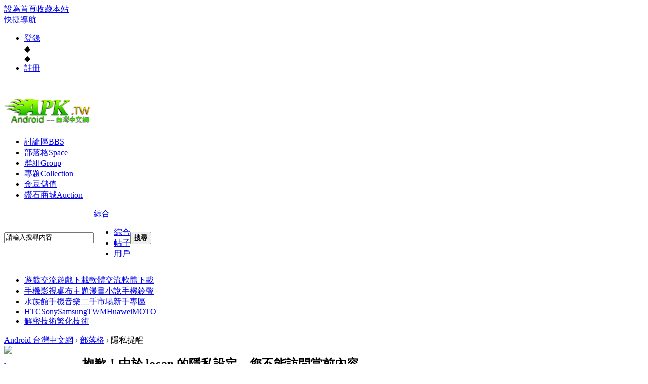

--- FILE ---
content_type: text/html; charset=utf-8
request_url: https://apk.tw/home.php?mod=space&uid=95543&do=album&view=me&from=space
body_size: 6746
content:
<!DOCTYPE html PUBLIC "-//W3C//DTD XHTML 1.0 Transitional//EN" "http://www.w3.org/TR/xhtml1/DTD/xhtml1-transitional.dtd">
<html xmlns="http://www.w3.org/1999/xhtml">
<head>
<meta http-equiv="Content-Type" content="text/html; charset=utf-8" />
<title>locan的個人資料 -  Android 台灣中文網 -  APK.TW</title>

<meta name="keywords" content="locan的個人資料" />
<meta name="description" content="locan的個人資料 " />
<meta name="generator" content="Android 台灣中文網" />
<meta name="author" content="Android 台灣中文網" />
<meta name="copyright" content="2011 APK.TW" />
<meta name="MSSmartTagsPreventParsing" content="True" />
<meta http-equiv="MSThemeCompatible" content="Yes" />
<meta property="og:site_name" content="Android 台灣中文網">
<meta property="og:locale" content="zh-TW">
<meta property="og:title" content="locan的個人資料 -  Android 台灣中文網 -  APK.TW">
<meta property="og:description" content="locan的個人資料 ">
<meta property="og:url" content="https://apk.tw/home.php?mod=space&uid=95543&do=album&view=me&from=space">
<meta property="og:image" content="https://img2.apk.tw/pureing/alterimages/logo.png">
<meta property="fb:app_id" content="165269876859823">
<base href="https://apk.tw/" />
<meta name="6a97888e-site-verification" content="1bd024e0f29783c3133443e7c77876d6">
<!-- Google tag (gtag.js) -->
<script async src="https://www.googletagmanager.com/gtag/js?id=G-LDPBW7DG21"></script>
<script>
  window.dataLayer = window.dataLayer || [];
  function gtag(){dataLayer.push(arguments);}
  gtag('js', new Date());

  gtag('config', 'G-LDPBW7DG21');
</script>

<script language="javascript">
      if (self!=top) window.top.location.replace(self.location);
 </script>
<script src="/static/js/audio.min.js"></script>
<script>
audiojs.events.ready(function() {
audiojs.createAll();
});
</script>

<link rel="stylesheet" type="text/css" href="data/cache/style_4_common.css?YiZ" /><link rel="stylesheet" type="text/css" href="data/cache/style_4_home_space.css?YiZ" /><script type="text/javascript">var STYLEID = '4', STATICURL = 'static/', IMGDIR = 'https://img2.apk.tw/static/image/common', VERHASH = 'YiZ', charset = 'utf-8', discuz_uid = '0', cookiepre = 'xfhP_2132_', cookiedomain = '', cookiepath = '/', showusercard = '1', attackevasive = '0', disallowfloat = 'newthread|reply', creditnotice = '', defaultstyle = '', REPORTURL = 'aHR0cDovL2Fway50dy9ob21lLnBocD9tb2Q9c3BhY2UmdWlkPTk1NTQzJmRvPWFsYnVtJnZpZXc9bWUmZnJvbT1zcGFjZQ==', SITEURL = 'https://apk.tw/', JSPATH = 'data/cache/', DYNAMICURL = '';</script>
<style>
#g207{position:fixed!important;position:absolute;top:0;top:expression((t=document.documentElement.scrollTop?document.documentElement.scrollTop:document.body.scrollTop)+"px");left:0;width:100%;height:100%;background-color:#fff;opacity:0.9;filter:alpha(opacity=90);display:block}#g207 p{opacity:1;filter:none;font:bold 16px Verdana,Arial,sans-serif;text-align:center;margin:20% 0}#g207 p a,#g207 p i{font-size:12px}#g207 ~ *{display:none}
</style>
<script src="data/cache/common.js?YiZ" type="text/javascript"></script>
<script>var adblock = 1;</script>
<script src="66bubu/ads/ads.js?t=1769046283" type="text/javascript"></script>
<link media="all" type="text/css" href="source/plugin/mydefplugin/assets/jquery.confirm/jquery.confirm.css?ver=4.2.9" id="jquery-confirm-css-css" rel="stylesheet" />
<script>
var arr,reg=new RegExp("(^| )adblock_forbit=([^;]*)(;|$)");
    if(arr=document.cookie.match(reg) && unescape(arr[2]) != 1 ){

}else{
if(adblock == 1 ){
document.getElementById("confirmOver2a").style.display = '';
}
}
function mydefplugin_close(close){
var exp = new Date(); 
exp.setTime(exp.getTime() + 60*1*1000); 
document.cookie = "adblock_forbit=1;expires=" + exp.toGMTString(); 
document.getElementById('confirmOver2a').style.display='none';
if( close == 1 ) {
location.reload();
}
}
</script>

<meta name="application-name" content="Android 台灣中文網" />
<meta name="msapplication-tooltip" content="Android 台灣中文網" />
<meta name="msapplication-task" content="name=討論區;action-uri=https://apk.tw/forum.php;icon-uri=https://apk.tw/https://img2.apk.tw/static/image/common/bbs.ico" />
<meta name="msapplication-task" content="name=群組;action-uri=https://apk.tw/group.php;icon-uri=https://apk.tw/https://img2.apk.tw/static/image/common/group.ico" /><meta name="msapplication-task" content="name=部落格;action-uri=https://apk.tw/home.php;icon-uri=https://apk.tw/https://img2.apk.tw/static/image/common/home.ico" /><script src="data/cache/home.js?YiZ" type="text/javascript"></script>
    <script src="data/cache/abb_app.js?YiZ" type="text/javascript"></script>
    </head>

<body id="nv_home" class="pg_space" onkeydown="if(event.keyCode==27) return false;"><div id="append_parent"></div><div id="ajaxwaitid"></div>
        <div id="toptb" class="cl">
<div class="wp">
<div class="z">
                	<!--<a href="./" class="icon16x16 backHome">返回首頁</a>
                	<div class="sidebtn icon16x16 mobile" style="display:none;">移動應用
                    	<div class="sidedown">
                        	<ul>
                                <li><a href="javascript:void(0)"></a></li>
                            </ul>
                        </div>
                    </div>--><a href="javascript:;"  onclick="setHomepage('https://apk.tw/');">設為首頁</a><a href="https://apk.tw/"  onclick="addFavorite(this.href, 'Android 台灣中文網');return false;">收藏本站</a></div><div class="kmenu"><a href="javascript:;" id="qmenu" onMouseOver="delayShow(this, function () {showMenu({'ctrlid':'qmenu','pos':'34!','ctrlclass':'a','duration':2});showForummenu(0);})">快捷導航</a></div>
<div class="topMenu"><ul><li><div class="mousebox"><a href="member.php?mod=logging&amp;action=login" onclick="showWindow('login', this.href);return false;" class="logb">登錄</a>
    <div class="userDown"><div class="arrow">◆</div><div class="arrowBor">◆</div>

</div></div></li><li><a href="member.php?mod=register" rel="nofollow">註冊</a></li></ul></div>
<script src="data/cache/logging.js?YiZ" type="text/javascript"></script>
</div>
</div>

<div id="qmenu_menu" class="p_pop blk" style="display: none;">
<div class="ptm pbw hm">
請 <a href="javascript:;" class="xi2" onclick="lsSubmit()"><strong>登錄</strong></a> 後使用快捷導航<br />沒有帳號？<a href="member.php?mod=register" class="xi2 xw1">註冊</a>
</div>
<div id="fjump_menu" class="btda"></div></div><div id="hd">
<div class="wp">
<div class="hdc cl"><h2><a href="./" title="Android 台灣中文網"><img src="https://img2.apk.tw/pureing/alterimages/logo.png" alt="Android 台灣中文網" border="0" /></a></h2>
                    <div class="w511">                    </div>
</div>

<div id="nv">
<ul><li id="mn_forum" ><a href="forum.php" hidefocus="true" title="BBS"  >討論區<span>BBS</span></a></li><li id="mn_home" ><a href="home.php" hidefocus="true" title="Space"  >部落格<span>Space</span></a></li><li id="mn_group" ><a href="group.php" hidefocus="true" title="Group"  >群組<span>Group</span></a></li><li id="mn_forum_11" ><a href="forum.php?mod=collection" hidefocus="true" title="Collection"  >專題<span>Collection</span></a></li><li id="mn_N69fa" ><a href="plugin.php?id=jindou" hidefocus="true"  >金豆儲值</a></li><li id="mn_Ne30e" ><a href="plugin.php?id=auction" hidefocus="true" title="Auction"   style="color: blue">鑽石商城<span>Auction</span></a></li></ul>
  
 
 
 
 
  
 
<div id="scbar" class="scbar_narrow cl">
  <form id="scbar_form" method="post" autocomplete="off" onsubmit="searchFocus($('scbar_txt'))" action="search.php?searchsubmit=yes" target="_blank">
    <input type="hidden" name="mod" id="scbar_mod" value="search" />
    <input type="hidden" name="formhash" value="6d366821" />
    <input type="hidden" name="srchtype" value="title" />
    <input type="hidden" name="srhfid" value="0" />
    <input type="hidden" name="srhlocality" value="home::space" />
        <table cellspacing="0" cellpadding="0">
      <tr>
        <td class="scbar_icon_td"></td>
        <td class="scbar_txt_td">
        <input type="text" name="srchtxt" id="scbar_txt" value="請輸入搜尋內容" onfocus="fadeIn(iBase.Id('scbar_hot'));if(this.value=='請輸入搜尋內容'){this.value=''};" onblur="fadePd();if(this.value==''){this.value='請輸入搜尋內容'}" autocomplete="off" x-webkit-speech speech /></td>
        <td class="scbar_type_td"><a href="javascript:;" id="scbar_type" class="xg1" hidefocus="true">綜合</a>
          <ul id="scbar_type_menu" class="p_pop">
            <li><a href="javascript:void(0)" rel="google" class="curtype">綜合</a></li>   
            
<li><a href="javascript:;" rel="forum" class="curtype">帖子</a></li>

<li><a href="javascript:;" rel="user">用戶</a></li>
         
          </ul></td>
        <td class="scbar_btn_td"><button type="submit" name="searchsubmit" id="scbar_btn" sc="1" class="pn pnc" value="true"><strong class="xi2">搜尋</strong></button></td>
        <td class="scbar_hot_td"></td>
      </tr>
    </table>
  </form>
  <div id="scbar_hot" style="display:none;">
    <div class="item"> 
       
      <strong class="xw1">熱搜</strong> 
       
       
       
       
       
       
       
       
       
       
       
       
       
       
       
       
       
       
       
       
       
       
       
       
       
       
       
       
       
       
       
       
       
       
       
       
       
       
       
       
       
       
       
       
       
       
       
       
       
       
       
       
       
       
       
       
       
       
       
       
       
       
       
       
       
       
       
       
       
       
       
       
       
       
       
       
       
       
       
       
       
       
       
       
       
       
       
       
       
       
       
       
       
      <a href="search.php?mod=google&amp;q=line" target="_blank" class="xi2" sc="1">line</a> 
       
       
       
      <a href="search.php?mod=google&amp;q=%E7%87%92%E9%A4%85" target="_blank" class="xi2" sc="1">燒餅</a> 
       
       
       
      <a href="search.php?mod=google&amp;q=%E7%99%BD%E8%B2%93" target="_blank" class="xi2" sc="1">白貓</a> 
       
       
       
      <a href="search.php?mod=google&amp;q=root" target="_blank" class="xi2" sc="1">root</a> 
       
       
       
      <a href="search.php?mod=google&amp;q=%E6%80%AA%E7%89%A9%E5%BD%88%E7%8F%A0" target="_blank" class="xi2" sc="1">怪物彈珠</a> 
       
       
       
      <a href="search.php?mod=google&amp;q=rangers" target="_blank" class="xi2" sc="1">rangers</a> 
       
       
       
      <a href="search.php?mod=google&amp;q=%E8%B6%85%E6%B3%A8%E9%9F%B3" target="_blank" class="xi2" sc="1">超注音</a> 
       
       
       
      <a href="search.php?mod=google&amp;q=%E6%97%85%E9%81%8A%E5%A4%A7%E4%BA%A8" target="_blank" class="xi2" sc="1">旅遊大亨</a> 
       
       
       
      <a href="search.php?mod=google&amp;q=line%E4%B8%BB%E9%A1%8C" target="_blank" class="xi2" sc="1">line主題</a> 
       
       
       
      <a href="search.php?mod=google&amp;q=%E4%B8%BB%E9%A1%8C" target="_blank" class="xi2" sc="1">主題</a> 
       
       
       
      <a href="search.php?mod=google&amp;q=%E9%88%A6%E5%82%99%E4%BB%BD%E5%AF%B6%E5%8F%AF%E5%A4%A2%E5%A4%96%E6%8E%9B" target="_blank" class="xi2" sc="1">鈦備份寶可夢外掛</a> 
       
       
       
      <a href="search.php?mod=google&amp;q=pokemon%20go%20%E5%A4%96%E6%8E%9B" target="_blank" class="xi2" sc="1">pokemon go 外掛</a> 
       
       
       
      <a href="search.php?mod=google&amp;q=%E5%8F%B0%E6%B9%BE%E7%BB%BC%E5%90%88" target="_blank" class="xi2" sc="1">台湾综合</a> 
       
       
       
      <a href="search.php?mod=google&amp;q=necrobot" target="_blank" class="xi2" sc="1">necrobot</a> 
       
       
       
      <a href="search.php?mod=google&amp;q=toptoon%E9%A0%82%E9%80%9A%E7%A0%B4%E8%A7%A3" target="_blank" class="xi2" sc="1">toptoon頂通破解</a> 
       
       
       
      <a href="search.php?mod=google&amp;q=%E5%A6%96%E6%80%AA%E7%99%BE%E5%A7%AC%E4%BF%AE%E6%94%B9" target="_blank" class="xi2" sc="1">妖怪百姬修改</a> 
       
       
       
      <a href="search.php?mod=google&amp;q=%E9%80%8D%E9%81%99%E5%AE%89" target="_blank" class="xi2" sc="1">逍遙安</a> 
       
       
       
      <a href="search.php?mod=google&amp;q=%E6%80%AA%E7%89%A9%E5%BD%88%E7%8F%A0%E5%A4%96%E6%8E%9B" target="_blank" class="xi2" sc="1">怪物彈珠外掛</a> 
       
       
       
    </div>
    <div class="item"> <strong class="xw1">便捷搜索</strong> <a href="search.php?mod=forum&amp;srchfrom=3600&amp;searchsubmit=yes" target="_blank" class="xi2">1 小時以內的新帖</a> <a href="search.php?mod=forum&amp;srchfrom=14400&amp;searchsubmit=yes" target="_blank" class="xi2">4 小時以內的新帖</a> <a href="search.php?mod=forum&amp;srchfrom=28800&amp;searchsubmit=yes" target="_blank" class="xi2">8 小時以內的新帖</a> <a href="search.php?mod=forum&amp;srchfrom=86400&amp;searchsubmit=yes" target="_blank" class="xi2">24 小時以內的新帖</a> <a href="search.php?mod=forum&amp;srchfrom=604800&amp;searchsubmit=yes" target="_blank" class="xi2">1 週內帖子</a> <a href="search.php?mod=forum&amp;srchfrom=2592000&amp;searchsubmit=yes" target="_blank" class="xi2">1 月內帖子</a> <a href="search.php?mod=forum&amp;srchfrom=15552000&amp;searchsubmit=yes" target="_blank" class="xi2">6 月內帖子</a> <a href="search.php?mod=forum&amp;srchfrom=31536000&amp;searchsubmit=yes" target="_blank" class="xi2">1 年內帖子</a> </div>
  </div>
</div>
<script type="text/javascript">
initSearchmenu('scbar', '');
</script> 
</div>
<div class="p_pop h_pop" id="mn_userapp_menu" style="display: none"></div><div id="mu" class="cl">
</div>
</div>
</div>
        <div class="greenSubmenu">
        	<ul>
            	<li><i class="i01"></i><a href="forum-gamesforum-1.html">遊戲交流</a><a href="forum-games-1.html">遊戲下載</a><a href="forum-softforum-1.html">軟體交流</a><a href="forum-soft-1.html">軟體下載</a></li>
            	<li><i class="i02"></i><a href="forum.php?gid=1493">手機影視</a><a href="forum-theme-1.html">桌布主題</a><a href="forum-368-1.html">漫畫小說</a><a href="forum-music-1.html">手機鈴聲</a></li>
            	<li><i class="i03"></i><a href="forum-180-1.html">水族館</a><a href="forum-953-1.html">手機音樂</a><a href="forum-346-1.html">二手市場</a><a href="forum-998-1.html">新手專區</a></li>
            	<li><i class="i04"></i><a href="forum-HTC-1.html" class="m">HTC</a><a href="forum-Sony-1.html" class="m">Sony</a><a href="forum-Samsung-1.html" class="m">Samsung</a><a href="forum-424-1.html" class="m">TWM</a><a href="forum-406-1.html" class="m">Huawei</a><a href="forum-MOTO-1.html" class="m">MOTO</a></li>
            	<li><i class="i05"></i><a href="forum-1122-1.html">解密技術</a><a href="forum-290-1.html">繁化技術</a></li>
            </ul>
        </div>
<div id="wp" class="wp"><div id="pt" class="bm cl">
<div class="z">
<a href="./" class="nvhm" title="首頁">Android 台灣中文網</a> <em>&rsaquo;</em>
<a href="home.php">部落格</a> <em>&rsaquo;</em> 
隱私提醒
</div>
</div>
<div id="ct" class="space_bg wp cl">
<div class="nfl">
<div class="f_c mtw mbw">
<table cellpadding="0" cellspacing="0" width="100%" style="table-layout: fixed;">
<tr>
<td valign="top" width="140" class="hm">
<div class="avt avtm"><a href="space-uid-95543.html"><img src="https://apk.tw/uc_server/data/avatar/000/09/55/43_avatar_middle.jpg" onerror="this.onerror=null;this.src='https://apk.tw/uc_server/images/noavatar_middle.gif'" /></a></div>
<p class="mtm xw1 xi2 xs2"><a href="space-uid-95543.html">locan</a></p>
</td>
<td width="14"></td>
<td valign="top" class="xs1">
<h2 class="xs2">
抱歉！由於 locan 的隱私設定，您不能訪問當前內容 
</h2>
<p class="mtm mbm">
<a href="home.php?mod=space&amp;uid=95543&amp;do=friend">查看好友列表</a>
<span class="pipe">|</span><a href="home.php?mod=spacecp&amp;ac=friend&amp;op=add&amp;uid=95543&amp;handlekey=addfriendhk_95543" id="a_friend" onclick="showWindow(this.id, this.href, 'get', 0);">加為好友</a>
<span class="pipe">|</span><a href="home.php?mod=spacecp&amp;ac=poke&amp;op=send&amp;uid=95543&amp;handlekey=propokehk_95543" id="a_poke" onclick="showWindow(this.id, this.href, 'get', 0);">打個招呼</a>
<span class="pipe">|</span><a href="home.php?mod=spacecp&amp;ac=pm&amp;op=showmsg&amp;handlekey=showmsg_95543&amp;touid=95543&amp;pmid=0&amp;daterange=4" id="a_pm" onclick="showWindow(this.id, this.href, 'get', 0);">發送消息</a>
<span class="pipe">|</span><a href="home.php?mod=space&amp;uid=95543&amp;do=profile" id="a_poke">用戶詳情</a>
<!--span class="pipe">|</span><a href="home.php?mod=spacecp&amp;ac=common&amp;op=report&amp;idtype=uid&amp;id=95543&amp;handlekey=reportbloghk_95543" id="a_report" onclick="showWindow(this.id, this.href, 'get', 0);">舉報</a-->
</p>

<div class="mtm pbm mbm bbda cl">
<h2 class="mbn">活躍概況</h2>
<ul class="xl xl2 cl">
<li>用戶組: <span style="color:">A1 學習期</span> <img src="https://img1.apk.tw/data/attachment/common/6e/common_29_usergroup_icon.png" alt="" class="vm" /></li>
<li>註冊時間: 2011-8-25 20:20</li>
<li>最後訪問: 2025-8-24 04:29</li>
<li>上次活動時間: 2025-8-24 04:29</li>
<li>上次發表時間: 2011-11-14 23:48</li>
<li>上次郵件通知: 0</li>
<li>所在時區: 使用系統默認</li>
</ul>
</div>

<ul class="pbm mbm bbda cl xl xl2 ">
<li>空間訪問量: 10</li>
<li>好友數: 3</li>
<li>帖子數: 27</li>
<li>主題數: 0</li>
<li>精華數: 0</li>
<li>記錄數: 0</li>
<li>日誌數: 0</li>
<li>相冊數: 0</li>
<li>分享數: 0</li>

<li>已用空間:    0 B </li>
</ul>

<ul class="pbm mbm bbda cl xl xl2 ">
<li>積分: 1</li><li>鑽石: 7 顆</li>
<li>碎鑽: 151 個</li>
<li>經驗: 1 </li>
<li>幫助: 1 </li>
<li>技術: 0 </li>
<li>貢獻: 0 </li>
<li>宣傳: 1 次</li>
<li>金豆: 0 個</li>

<li>買家信用: 0</li>
<li>賣家信用: 0</li>
</ul>

<p class="mtw xg1">請加入到我的好友中，您就可以瞭解我的近況，與我一起交流，隨時與我保持聯繫 </p>
<p class="mtm cl"><a href="home.php?mod=spacecp&amp;ac=friend&amp;op=add&amp;uid=95543" id="add_friend" onclick="showWindow(this.id, this.href, 'get', 0);" class="pn z" style="text-decoration: none;"><strong class="z">加為好友</strong></a></p>
</td>
</tr>
</table>
</div>
</div>
</div>	</div>
<div id="confirmOver2a" style="display:none;"><div id="confirmBox"><h1>警告：您的Adblck已啟用</h1><p>我們檢測到您已開啟了Adblck影響到部分功能使用，為了討論區的發展及功能的正常展現，還請您將APK.tw列入廣告屏蔽軟體的白名單中。APK.net全體人員感謝您的支持。或您可以 <a href="/thread-807190-1-1.html" target="_blank" style="color: red">點我購買無廣告功能《綠色證書》勳章</a></p><div id="confirmButtons"><a class="button blue" href="javascript:void(0);" onclick="mydefplugin_close(0);">同意關閉<span></span></a><a class="button gray" href="javascript:void(0);" onclick="mydefplugin_close(1);">忽略它<span></span></a></div></div></div>
    <div class="footer">
<script src="data/cache/modApktw.js?YiZ" type="text/javascript"></script>
<div id="ft" class="wp cl">
<div id="flk" class="y">
<p>
<a href="/cdn-cgi/l/email-protection#f49690b495849fda8083" target="_blank">聯繫我們</a><span class="pipe">|</span><a href="forum.php?mod=misc&action=showdarkroom" >小黑屋</a><span class="pipe">|</span><a href="forum.php?mobile=yes" >手機版</a><span class="pipe">|</span><a href="archiver/" >Archiver</a><span class="pipe">|</span><strong><a href="https://apk.tw/" target="_blank">Android 台灣中文網</a></strong>
<!-- Google tag (gtag.js) -->
<script data-cfasync="false" src="/cdn-cgi/scripts/5c5dd728/cloudflare-static/email-decode.min.js"></script><script async src="https://www.googletagmanager.com/gtag/js?id=G-LDPBW7DG21"></script>
<script>
  window.dataLayer = window.dataLayer || [];
  function gtag(){dataLayer.push(arguments);}
  gtag('js', new Date());

  gtag('config', 'G-LDPBW7DG21');
</script></p>
<script>

if(arr=document.cookie.match(reg) && unescape(arr[2]) != 1 ){

}else{
if( window.device == undefined ) {
document.getElementById("confirmOverla").style.display = '';
}
}



</script>
<p class="xs0">
GMT+8, 2026-1-22 09:44<span id="debuginfo">
, Processed in 0.019983 second(s), 11 queries
, Gzip On, Memcache On.
</span>
</p>
</div>
<div id="frt">
<p>Powered by <strong><a href="https://apk.tw" target="_blank">APK.TW</a></strong> <em>v2.0<!--X3.1--></em></p>
<p class="xs0">&copy; 2013 <a href="https://apk.tw" target="_blank">APK.TW</a></p>
</div></div>
    </div>
<script src="home.php?mod=misc&ac=sendmail&rand=1769046283" type="text/javascript"></script>
<style>.mobile{ overflow:auto; }</style>
<script defer src="https://static.cloudflareinsights.com/beacon.min.js/vcd15cbe7772f49c399c6a5babf22c1241717689176015" integrity="sha512-ZpsOmlRQV6y907TI0dKBHq9Md29nnaEIPlkf84rnaERnq6zvWvPUqr2ft8M1aS28oN72PdrCzSjY4U6VaAw1EQ==" data-cf-beacon='{"version":"2024.11.0","token":"3b4f15c90f4b43b3b34eabdadcbdfa6b","server_timing":{"name":{"cfCacheStatus":true,"cfEdge":true,"cfExtPri":true,"cfL4":true,"cfOrigin":true,"cfSpeedBrain":true},"location_startswith":null}}' crossorigin="anonymous"></script>
</body>
</html>
